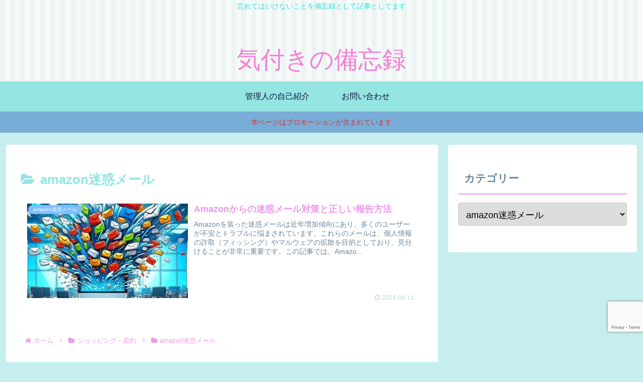

--- FILE ---
content_type: text/html; charset=utf-8
request_url: https://www.google.com/recaptcha/api2/anchor?ar=1&k=6LeE3yErAAAAAMiOriugsmQ-RCuM9Bu7UHArz0rd&co=aHR0cHM6Ly9ob25raW5pNzAubmV0OjQ0Mw..&hl=en&v=TkacYOdEJbdB_JjX802TMer9&size=invisible&anchor-ms=20000&execute-ms=15000&cb=qj4frvuvhe6d
body_size: 45697
content:
<!DOCTYPE HTML><html dir="ltr" lang="en"><head><meta http-equiv="Content-Type" content="text/html; charset=UTF-8">
<meta http-equiv="X-UA-Compatible" content="IE=edge">
<title>reCAPTCHA</title>
<style type="text/css">
/* cyrillic-ext */
@font-face {
  font-family: 'Roboto';
  font-style: normal;
  font-weight: 400;
  src: url(//fonts.gstatic.com/s/roboto/v18/KFOmCnqEu92Fr1Mu72xKKTU1Kvnz.woff2) format('woff2');
  unicode-range: U+0460-052F, U+1C80-1C8A, U+20B4, U+2DE0-2DFF, U+A640-A69F, U+FE2E-FE2F;
}
/* cyrillic */
@font-face {
  font-family: 'Roboto';
  font-style: normal;
  font-weight: 400;
  src: url(//fonts.gstatic.com/s/roboto/v18/KFOmCnqEu92Fr1Mu5mxKKTU1Kvnz.woff2) format('woff2');
  unicode-range: U+0301, U+0400-045F, U+0490-0491, U+04B0-04B1, U+2116;
}
/* greek-ext */
@font-face {
  font-family: 'Roboto';
  font-style: normal;
  font-weight: 400;
  src: url(//fonts.gstatic.com/s/roboto/v18/KFOmCnqEu92Fr1Mu7mxKKTU1Kvnz.woff2) format('woff2');
  unicode-range: U+1F00-1FFF;
}
/* greek */
@font-face {
  font-family: 'Roboto';
  font-style: normal;
  font-weight: 400;
  src: url(//fonts.gstatic.com/s/roboto/v18/KFOmCnqEu92Fr1Mu4WxKKTU1Kvnz.woff2) format('woff2');
  unicode-range: U+0370-0377, U+037A-037F, U+0384-038A, U+038C, U+038E-03A1, U+03A3-03FF;
}
/* vietnamese */
@font-face {
  font-family: 'Roboto';
  font-style: normal;
  font-weight: 400;
  src: url(//fonts.gstatic.com/s/roboto/v18/KFOmCnqEu92Fr1Mu7WxKKTU1Kvnz.woff2) format('woff2');
  unicode-range: U+0102-0103, U+0110-0111, U+0128-0129, U+0168-0169, U+01A0-01A1, U+01AF-01B0, U+0300-0301, U+0303-0304, U+0308-0309, U+0323, U+0329, U+1EA0-1EF9, U+20AB;
}
/* latin-ext */
@font-face {
  font-family: 'Roboto';
  font-style: normal;
  font-weight: 400;
  src: url(//fonts.gstatic.com/s/roboto/v18/KFOmCnqEu92Fr1Mu7GxKKTU1Kvnz.woff2) format('woff2');
  unicode-range: U+0100-02BA, U+02BD-02C5, U+02C7-02CC, U+02CE-02D7, U+02DD-02FF, U+0304, U+0308, U+0329, U+1D00-1DBF, U+1E00-1E9F, U+1EF2-1EFF, U+2020, U+20A0-20AB, U+20AD-20C0, U+2113, U+2C60-2C7F, U+A720-A7FF;
}
/* latin */
@font-face {
  font-family: 'Roboto';
  font-style: normal;
  font-weight: 400;
  src: url(//fonts.gstatic.com/s/roboto/v18/KFOmCnqEu92Fr1Mu4mxKKTU1Kg.woff2) format('woff2');
  unicode-range: U+0000-00FF, U+0131, U+0152-0153, U+02BB-02BC, U+02C6, U+02DA, U+02DC, U+0304, U+0308, U+0329, U+2000-206F, U+20AC, U+2122, U+2191, U+2193, U+2212, U+2215, U+FEFF, U+FFFD;
}
/* cyrillic-ext */
@font-face {
  font-family: 'Roboto';
  font-style: normal;
  font-weight: 500;
  src: url(//fonts.gstatic.com/s/roboto/v18/KFOlCnqEu92Fr1MmEU9fCRc4AMP6lbBP.woff2) format('woff2');
  unicode-range: U+0460-052F, U+1C80-1C8A, U+20B4, U+2DE0-2DFF, U+A640-A69F, U+FE2E-FE2F;
}
/* cyrillic */
@font-face {
  font-family: 'Roboto';
  font-style: normal;
  font-weight: 500;
  src: url(//fonts.gstatic.com/s/roboto/v18/KFOlCnqEu92Fr1MmEU9fABc4AMP6lbBP.woff2) format('woff2');
  unicode-range: U+0301, U+0400-045F, U+0490-0491, U+04B0-04B1, U+2116;
}
/* greek-ext */
@font-face {
  font-family: 'Roboto';
  font-style: normal;
  font-weight: 500;
  src: url(//fonts.gstatic.com/s/roboto/v18/KFOlCnqEu92Fr1MmEU9fCBc4AMP6lbBP.woff2) format('woff2');
  unicode-range: U+1F00-1FFF;
}
/* greek */
@font-face {
  font-family: 'Roboto';
  font-style: normal;
  font-weight: 500;
  src: url(//fonts.gstatic.com/s/roboto/v18/KFOlCnqEu92Fr1MmEU9fBxc4AMP6lbBP.woff2) format('woff2');
  unicode-range: U+0370-0377, U+037A-037F, U+0384-038A, U+038C, U+038E-03A1, U+03A3-03FF;
}
/* vietnamese */
@font-face {
  font-family: 'Roboto';
  font-style: normal;
  font-weight: 500;
  src: url(//fonts.gstatic.com/s/roboto/v18/KFOlCnqEu92Fr1MmEU9fCxc4AMP6lbBP.woff2) format('woff2');
  unicode-range: U+0102-0103, U+0110-0111, U+0128-0129, U+0168-0169, U+01A0-01A1, U+01AF-01B0, U+0300-0301, U+0303-0304, U+0308-0309, U+0323, U+0329, U+1EA0-1EF9, U+20AB;
}
/* latin-ext */
@font-face {
  font-family: 'Roboto';
  font-style: normal;
  font-weight: 500;
  src: url(//fonts.gstatic.com/s/roboto/v18/KFOlCnqEu92Fr1MmEU9fChc4AMP6lbBP.woff2) format('woff2');
  unicode-range: U+0100-02BA, U+02BD-02C5, U+02C7-02CC, U+02CE-02D7, U+02DD-02FF, U+0304, U+0308, U+0329, U+1D00-1DBF, U+1E00-1E9F, U+1EF2-1EFF, U+2020, U+20A0-20AB, U+20AD-20C0, U+2113, U+2C60-2C7F, U+A720-A7FF;
}
/* latin */
@font-face {
  font-family: 'Roboto';
  font-style: normal;
  font-weight: 500;
  src: url(//fonts.gstatic.com/s/roboto/v18/KFOlCnqEu92Fr1MmEU9fBBc4AMP6lQ.woff2) format('woff2');
  unicode-range: U+0000-00FF, U+0131, U+0152-0153, U+02BB-02BC, U+02C6, U+02DA, U+02DC, U+0304, U+0308, U+0329, U+2000-206F, U+20AC, U+2122, U+2191, U+2193, U+2212, U+2215, U+FEFF, U+FFFD;
}
/* cyrillic-ext */
@font-face {
  font-family: 'Roboto';
  font-style: normal;
  font-weight: 900;
  src: url(//fonts.gstatic.com/s/roboto/v18/KFOlCnqEu92Fr1MmYUtfCRc4AMP6lbBP.woff2) format('woff2');
  unicode-range: U+0460-052F, U+1C80-1C8A, U+20B4, U+2DE0-2DFF, U+A640-A69F, U+FE2E-FE2F;
}
/* cyrillic */
@font-face {
  font-family: 'Roboto';
  font-style: normal;
  font-weight: 900;
  src: url(//fonts.gstatic.com/s/roboto/v18/KFOlCnqEu92Fr1MmYUtfABc4AMP6lbBP.woff2) format('woff2');
  unicode-range: U+0301, U+0400-045F, U+0490-0491, U+04B0-04B1, U+2116;
}
/* greek-ext */
@font-face {
  font-family: 'Roboto';
  font-style: normal;
  font-weight: 900;
  src: url(//fonts.gstatic.com/s/roboto/v18/KFOlCnqEu92Fr1MmYUtfCBc4AMP6lbBP.woff2) format('woff2');
  unicode-range: U+1F00-1FFF;
}
/* greek */
@font-face {
  font-family: 'Roboto';
  font-style: normal;
  font-weight: 900;
  src: url(//fonts.gstatic.com/s/roboto/v18/KFOlCnqEu92Fr1MmYUtfBxc4AMP6lbBP.woff2) format('woff2');
  unicode-range: U+0370-0377, U+037A-037F, U+0384-038A, U+038C, U+038E-03A1, U+03A3-03FF;
}
/* vietnamese */
@font-face {
  font-family: 'Roboto';
  font-style: normal;
  font-weight: 900;
  src: url(//fonts.gstatic.com/s/roboto/v18/KFOlCnqEu92Fr1MmYUtfCxc4AMP6lbBP.woff2) format('woff2');
  unicode-range: U+0102-0103, U+0110-0111, U+0128-0129, U+0168-0169, U+01A0-01A1, U+01AF-01B0, U+0300-0301, U+0303-0304, U+0308-0309, U+0323, U+0329, U+1EA0-1EF9, U+20AB;
}
/* latin-ext */
@font-face {
  font-family: 'Roboto';
  font-style: normal;
  font-weight: 900;
  src: url(//fonts.gstatic.com/s/roboto/v18/KFOlCnqEu92Fr1MmYUtfChc4AMP6lbBP.woff2) format('woff2');
  unicode-range: U+0100-02BA, U+02BD-02C5, U+02C7-02CC, U+02CE-02D7, U+02DD-02FF, U+0304, U+0308, U+0329, U+1D00-1DBF, U+1E00-1E9F, U+1EF2-1EFF, U+2020, U+20A0-20AB, U+20AD-20C0, U+2113, U+2C60-2C7F, U+A720-A7FF;
}
/* latin */
@font-face {
  font-family: 'Roboto';
  font-style: normal;
  font-weight: 900;
  src: url(//fonts.gstatic.com/s/roboto/v18/KFOlCnqEu92Fr1MmYUtfBBc4AMP6lQ.woff2) format('woff2');
  unicode-range: U+0000-00FF, U+0131, U+0152-0153, U+02BB-02BC, U+02C6, U+02DA, U+02DC, U+0304, U+0308, U+0329, U+2000-206F, U+20AC, U+2122, U+2191, U+2193, U+2212, U+2215, U+FEFF, U+FFFD;
}

</style>
<link rel="stylesheet" type="text/css" href="https://www.gstatic.com/recaptcha/releases/TkacYOdEJbdB_JjX802TMer9/styles__ltr.css">
<script nonce="i87GMxDuM1dAIQD8_-jqGA" type="text/javascript">window['__recaptcha_api'] = 'https://www.google.com/recaptcha/api2/';</script>
<script type="text/javascript" src="https://www.gstatic.com/recaptcha/releases/TkacYOdEJbdB_JjX802TMer9/recaptcha__en.js" nonce="i87GMxDuM1dAIQD8_-jqGA">
      
    </script></head>
<body><div id="rc-anchor-alert" class="rc-anchor-alert"></div>
<input type="hidden" id="recaptcha-token" value="[base64]">
<script type="text/javascript" nonce="i87GMxDuM1dAIQD8_-jqGA">
      recaptcha.anchor.Main.init("[\x22ainput\x22,[\x22bgdata\x22,\x22\x22,\[base64]/[base64]/[base64]/[base64]/ODU6NzksKFIuUF89RixSKSksUi51KSksUi5TKS5wdXNoKFtQZyx0LFg/[base64]/[base64]/[base64]/[base64]/bmV3IE5bd10oUFswXSk6Vz09Mj9uZXcgTlt3XShQWzBdLFBbMV0pOlc9PTM/bmV3IE5bd10oUFswXSxQWzFdLFBbMl0pOlc9PTQ/[base64]/[base64]/[base64]/[base64]/[base64]/[base64]\\u003d\\u003d\x22,\[base64]\x22,\[base64]/CkMOrSMOWZDTCm8K2wrYPw6RYw6dbw69lw5QkwqR+w4QtFnZHw6kFP3UaYBvCsWoFw6HDicK3w63CpsKARMO4GMOuw6NxwoZ9e1DCiSYbOHQfwobDmRsDw6zDm8Kzw7w+ZxtFwp7ClcK9Un/[base64]/[base64]/[base64]/CpMOkTFDCikbCq8KXdyMcwolTwpdyDcK+RRcLwovCusOIw5IQMwgSQ8K0S8KveMKZagAKwqVtw5NiRMKXUsOmJ8OnUcO+w5pew7TCl8KXwqbCg2c4EcO/[base64]/[base64]/DgH3CpUrDvcKKbnQWwplYY3nClg/ChjbCn8KaNndFwr3DqmXCo8O5w5LDv8KvAQ4jV8OrwrnCryzDi8KLB1p0w5UqwrjDsVzDmy1nJ8OHw6nChMOwFn3Ds8KkUx/DpcOFZTbChsOsY2/Cs04YEMKPaMOrwpHCqMKCwrLCiXvDssKvwrh5QsOVwodQwrnCvEbCnQTDq8KqMS3ClQXCjMOeDkLDgsOvw5/CnGl8AsOneCLDqMKCa8OCUsKKw70mwp1uwpvCmcKXwpTCqcK/wqAawrjCvMObwpbDo0bDlFdMAgxxRR9ww7F3ecOOwrB6wovDqXQjHF7CtXwyw6QHwp1vw4LDixbCrFUgw4DCmkkFw5HDswrDn09HwoFlw4gpw4YoTFnCksKAfMOswrjCtsOewrNKwqdmeBMkeSZvfH/CihwCUcOtw6nCmSN4HCLDmBI9YMKJw7bDgcO/[base64]/DhcO7UMOGa8Kof8Kow7TCmXNNw6PCp8Kww65xwqfCj3zDgsKORMOTw6BOwpbCmxzClV1dSBHCksOXw65ASGHChWTDi8KCW0nDrCI2FBjDiwrDp8Oiw7c/[base64]/UcK2XE7DilErw5krwpTCs8OvbkRew7fDi8KzPjLCgsKiw4DCg0bDgcKlwp4gN8K5w5dtYSLDqMK1w4LDj3vCtzfDkcOvAF/[base64]/DhMOjwpJLD3vCjmXClA3Cm8O8LcKJOcKOw6TCrcOWwr8jKkRpw67CjsOEK8KlAxY7w7cgw6/DijoNw6XCmMOOwqPCucOpwrEgJnZSN8OLcsKZw5DCqMKrChHDgcKLw4Y8dMKFw4tIw7U1w6DCpsOWMsKGBmJoRsK3ZhrCnMKyATxwwogMw7tPVsOsacKxSSxTw5Emw6rCs8KkRiLCh8KTwoTDhSwDD8O+PWUzOcKLEjbCisODPMKiesKwJXbCjS/DqsKQSlV6a1BswrAaQjF1w5TCpRbCkRPDoiXCtjlmMcOSPWt4w6Atwo/CvsKVwpfChsOsazx7wq3Dp3N5wowQYDwFXXzCnUfCkm3Cv8OSw7Fmw5bDn8Otw7NBGhEvVcOmwq/CjSbDr1bCgMOwIsOCwqHCo2bCocOgY8OUw7JPFjQcUcO9w7NcNRnDm8OILMK4wp/[base64]/DcKew5Z/[base64]/eSbCvcOSdcKgw63DvG1jHnnCjcOXQ3rDvn56w6vCoMKudW/ChMOPwp4Hw7UcPMKgAsKRVU3Cl2zCsjMhw5t+QirCpMKfw4LDgsOlw4DCqMOIw5klwodOwrvCk8KWwrHCgcOZwp8Jw4fCuTrCm05Yw7fDrcOpw5zDucOrw5HDpsKNVE/CmsKuam9UEcO3H8KmIFPCgcOVw7dFw4rCisOvworDsjl0VMKlMcKUwp7CgcKlOzjClD1kwrLDocO4w7XCnMKHw5IEwoA2wqrDnsKRw6LClMKmWcKgTBjCjMKRLcK9en3DtcKGA2bCisONbWrCvsKLPcOVVMOIw4kcw68VwrptwofDih/CocOgcMKcw7LDlgnDr0AQKBPCu3UIeW/DhgvCi1TDkDLDnsKRw4crw5zCsMO2wq0Aw4J4cFohwoYANMOrVsODZMKbwpMBwrYLw5jDjAHDssKPQMKmwqzCqMOdw6FsW2/[base64]/DrBAjYMOqwqLCt8ObBMOkwq4vLcKJDcKzN1hcw4oODcOzw4bDk1fCqsOXSjUMaRwmw7DCgBhMwq3DrEFdU8Kgwp4gSMOLw6fDi1jDisKbwoXDiFdrBjXDqcKwG1jDj2RzOSbDpMOawrTDhsONwofCuyjCgMK0DRjCmsK/w4kXw43Dlj12w6MqAMK/OsKXwrHDucK+UkBlw7nDvyQcVhJzeMOYw64cbMKfwofDl1PDjTcjdMOANDLCk8OQwqTDiMKfwqnDoUVwXSwpRSlTC8Kiw6tjb1bDqsKyO8OffzTChT/ChRrCtMKjw5LDuwvCqMKRwrHCsMK9MsOrFcKwBWrCp3gOTMK5w5bDuMKNwr3DhMKbw5NYwo9ew5jDg8OhfsK4wpHDgkDChcKIZXHDmsO7wrIFBQ7CuMKiEcO0HsKpw77CosKgRRLCoE/CncKaw5Ylw4lIw5R+W3QrPjt1wpvClgfDrwVhVwVAw5AIcA85BsOON2Vyw68qD38rwqksbsK+cMKFIWXDiGfDt8K0w63DsV/CrMOsOgwnHWPCssKYw7PDosKgfsOJPMKNw5PCqkTDhsKJMUzCq8KcOcKuwobDkMORHwrDgXfCoEnDosKDAsO/aMOiBsOZwqsbSMOwwrnCusKsfinCi3MnwrHCrAx8wrJUwo7Dq8Kkw6x2JMOowo/ChlTDuFDDvMOIBlV7X8OVw5zDu8KUOVtPw4HCr8KVw4ZWG8OCwrTDn05qwq/ChDcZw6rDnCglwp5xM8KVwq8+w4dNDsO6U0bCuidhW8KewpjCrcOCw7PDkMOFw4N4CB/[base64]/DvEjDgBpMYgrDosOmwqoaSw9awpfCpl1Rwo/Co8KeNMOUwooJwohqwpJ7wo1dwp/DuBTCuhfDkEjDgB/CuRZrEcKYEsKrWlzDq2fDuh04CcKKwoDCtMKbw5EXQMOMA8OAwpvCt8OuKVLDkcOcwropwqBJw57CqMOjUEDCjMK6K8O7w4LCvMKxwqMEw7gSGzTDksK4cUzCmjnCrk45Qndoc8Oiw4DChmlxEnvDoMO/D8O6esOtGT90YUQ9KCHCtXXDr8KWw7bCnMKNwptAw7XDhTXChxvCoz3CgsONw4vCvMOkwqI8wrUjPCV9RXh3w6bDq2/DvADCjQnDusKvBztEcnFvw4Evwp1UTsKgw7VlJFTChcK9w4fCgMK3Q8O1Y8KMw4TCv8KawrHClCjCo8O6w7jDr8KdAkUdwpbCkMOTwq/CgipowqjDlsKbw4bDkiQxw6YADMKLURrCjMKIw4UsacOOD3bDoHlQNGJUO8K6w6BGcC/DgTXDgBViLntcZwzCmcOWwrrCt1TCsgc3NhokwokxNCwzwrDDgsORwqZDw4VGw7/DkcK2woV2w4U6woLDoA7DsBTCtsKZwo/DimPClELDsMKKwpkKwol7wo95aMOKwozDiyw2VcOow6QbdcO9FsOqdsKPXiRdF8KzKsOtZw4kZVFnw7Fpw4nDpnc4L8KLGEQFwpJBIlTCiTLDhMOVwo4kwp/CiMKMworCoCHDnGZmwr4TQMKuw4lTw6TCh8OJPcORwqbCmCQqwqwkLMK3wrI5WFhOw47Cu8K6X8OIwp4AaBrCtcOcZMKOw5DDuMOFw7ZOKMOKwrHCnMK4asO+fh3DoMOXwovChzjClzbCtMK6wq/[base64]/f8OxwokUwoFDw5lHSFPCrWtXDkNwcUvCnQHDoMO6wr86wonCtsOSGcKTw6oqw4/DnQTDpCvDtQJYaktgA8OeN2d8wqvCqUlrPMOpw5t9W2PDuFVSw644wrpraQbDijogw7LDmcKFwrpVIMKQw50kbz3DgwhFO1J+wq3CosKeaFApwpbDlMOowp/Cq8OUIMKnw4XDr8Ohw718wrHCm8ORw6EawozCtMOzw5/[base64]/Dp1/DnMOrcBp5wp1tw5YXwrcuDMKrwr4dGMK1w63CosKNWsOgWRhCw4jCvsKeOlhQB2vCrMK1w7XDnRbDoQfDrsKHJhTCjMOVw6bCkR9HUsOIwrQAUnMdXcO6wqXDkzTDhy0LwoZ3eMKHCBpvwqDDoMO/GWQiYQTDr8KYOTzClCDCrMODccO8dUI4wqZ2AcKHwrfClTp5K8OCYsK/FRDCt8OlwohZw5XDhCjDpMOUw7VEVgJEw6jDksKEw7pNw7tIZcOfFGsywojDp8KMYXHDlhXCqAhCQ8OXw55nEsOme1F2w4/DoQdoUsKzCsOtwpHDosOiIMKYwpfDgmjCgsOIA24bUBw1SF7DhxbDgcK/NMKdL8OMSH3DkWIvbBIjH8Oaw7EUwqzDoBcHWFR8DMOawopeZ0VKTQpAwoxNw4wPEX5XH8Kmw5pLwqQKR2dIPEl4Bh/Cq8KRE0kKwpfCjMKRMMKoJHHDrSTCqz8yR1vDpsKoGMK9X8Odwq/DsXzDkDBSw7/DrSbChcKSwoUCe8Ogw7VSwos/wpHDrsOFw5nCkMKYB8OJbikHOcOSOnYNOsKbw6LDim/DiMOvw6PDjcOyJifDqxg6BcK8OnjCucONBsOneHrCgsOEU8OyLcKkwpPCvzUPw7xowqvDtsO7wrpLSjzDhcOJwqsgOgZWw6Y2GMK1eFfDqsKjSAFnw63Cpg8ZHsOYJ1rDm8KPwpbCpyfChhfCpsOxw5DCiHIlc8KuNDnCmDPDtsKKw5Vlwo/Dg8OWwqoPM1HDgTowwqYcGMOXdnVvQMK0wqJcSMOxwr/DpcOFP1jCpcO/w4/[base64]/CmsKTwrgEBMKQwqPDtMK/YlvDv8KReChTw55rfWTCg8OaVsOPwpLDiMO5w73CrAx1w47CtcKVw7UlwqLCvynCpcONwpXCjsKVwqIpHjfClD52UMKkeMOtRsKIYcKpWMKuw7kdFgvCosOxQsOiRHZvM8K+wrsOw7/[base64]/[base64]/woJyX3DCq3PCg8KsSytwEyxjMF/[base64]/ClXQjw6Q9ayHCtMK0XsKHw5vDqcKOwp/DnBIqAMKpbwfDg8KDw6vCuS3CjC7CssOcVMKae8Ktw74GwpLCmEI9EFwjwrpWw41AfUt2XQNgw58aw7tUw67Dml8TNVvCr8KSw4h8w74kw6TCqsKQwrzDqcKcUsOXbTJvw5xwwoAwwrsmw6cdw4HDsSfCpkrCkcOzw4JfGnRuwp/DuMK2XcOle1tkwqgQP14DZ8OAPDw3G8KJE8O+wpbDv8KxcFrCmMKrbwVta1hpwq/ChDrDiQfDu2Z1eMOxSynCixxgQsK9ScOLH8O2w6nDkcK+L0Ytw4/CosOuwoYgcBFZXEzChxZ5w7DCnsKvTHLDjFV+EAjDlX3DhsOHERt4K3jCjFluw5APwp/CiMOpw43DpWfDp8K3HsO/w6HClQA5wq7Cq3rDl1k4SHLDmyNHwpY1L8Ofw5gow5dcwrYCw5ojw7hTEcK7w4ATw5rDvxsAESzCpcKHRcOif8Oew4AfG8OIbzXChEQ2wrfCmC7DskI+wpgww6UDHRg2UCbDqRzDv8O7FsOoZh/Dg8K4w4V+ADgIw5zCu8KTUy3DjAROw4XDlsKZwo7CpMKab8K2UElRfA5FwrICwq9gw4hswofCoXjCo3LDuQt1w6TDjEt5w6F2Y0tgw77CiSjDqcKqCHRxcEjDqU/CuMKzEwvCjsKlw7pTLAMKw6wRU8KIL8KuwpFew6cVRMOMQcOUwpd2wp/[base64]/DtTFrP8OmREHDjwfCngDCtMKHScKkwrlGcS9Zw6cdYw4wQMOTfVUHwqrCuzBPwrpCScKpDXUmVcODw6TDl8KewpLDm8KPa8OYwokOXMKaw4jDo8OIwpTDhncqVwXDtkUKwrfCqE7Ctx0Swp4WEMOvw6HDq8OYw5XCocKKEDjDri04w4LDncO8LsONw50Uw7HDj2/DqA3DukPCq3FLCcOSYlXDvQAywonDiEZhwrtqw6ptEwHCg8OeNMKxa8K3bsKOasKybMO/[base64]/w7smWsKiw6DDksO7InzDjsOpwqfDg8OHH1PCrMKuw7vCnlXDgknDiMORfkcCaMKWw69Gw7jDoHfChsOGAcKCUgXDpFrCmsKrecOgG08Sw4gwLcODwr4fI8ODKgQXwpvCv8OHwppdwog0NkXDjgt/[base64]/CrMOyFMKvSzRldkDClMKIAcO2B8KzDHHCiMK3JsKsRCjDvxfDp8O8O8K1wol3w4nCu8KIw7XDsj4/E1fDg0cZwrLCvsKgQMK1wqjDnA3CncKiwpTDkcKrAWjClMOuAHggw7EVLmfDucOjw7/Dq8OJHVt+w6wJw7zDr39gw6EedR3Ciwx5w47DuFHDgDHDhsK3XBXCq8OfwoDDvsKlw7NsZwYMw7MnMcO2YcOwVlnCnMKTw7TCrsKgEMOFwqYPL8Ovwq/ChcK6w55ACsOTX8K3Fz3CiMONwrMCw5Few4HDr0DCjsOew4PCkRTDs8KPwpzDosKDFsKvQXJuw4LChFQIQcKRwrfDq8Oaw63ClMKrfMKDw7/DmsKWJ8OkwobDr8KWwpPDiHEQWWwqw4fDoiTCnGYOw5UELmlawpUadMO/w6M3wpLDmMKzDcKeN0BGXU3CrcOzBSFbCcKywqooeMOgwpjDnSkzVcKFZMObw6TDmEXDpMKvw4w5WsO4w5/DoCx0woLCqcOzw6c6GC13dMOELlTCkk4pwoUAw7HCmALCry/DgsK4w6EhwrLCoWrCpsOXw7XDgCXCgcK3QcOww5IbcC/CtsOvT2N1woMjwpLCoMOuw7LCpsOUS8KUwoFZYxPDnsK6fcO5f8OcWsOewo3CuXrCoMK1w6jCqVdLOm8Cw79oaznClcKnIXJwX1Fnw6Qdw5rCkMO9aB3CmMOuNEbDq8OBw6XCqXDChsKVYMKjXsKuwoViwqoywozDmXjCmWXCmMOVw6BLUzJsE8Kbw5/DvHbDv8OxGS/DhiYrwojCk8KawoAOwrnDscO+wr7DgwrDpVUWSEfCoTwtS8KnfsOcw5s0U8KWbsOPAEEDw53CpsO6fDvCiMKOw7oDCHTDpcOMw49gwq0DJMOJH8K4CRbDmUtobsKHwq/DhE5MTMOoQcOcw74qH8OdwqIORVVLwp5tPGrCksKHw4NFT1XDulcKeTbDu2xfPMOfwqzCpCoRw4vDmcKpw7Q4C8OKw4zDt8OpCcOYwqnDmzfDvx8+VsK8w6k4woJzP8Kzwow7QMONwqPCq3ZVKzHDoCYJZ2p1wqDCjyHCn8K/w6LCo3VJA8K7PhvDlX3CiVXDsQnCvQ/CksK6wqvDlhQhw5EwPMOdwqfCpnXChsOfLMOvw4bDvDgfMULDgcO5wr7DmmwGAQ3DksKhRMOjw6hKwqrDtMKea1XCjz3DiB3Co8KCwoHDul1LS8OJPMKyN8KVwpRcwrnChQrDqMOAw5Q5WsK0Y8KHdcK2XcKyw4Rxw4ZpwrNbVsO/wr/DqcOfw5QBwrrDhcKmw74VwpVBwo4Jw5HCnUR1w6MdwqDDjMKpwofDvh7CkF7CrSDDngLCosOOwqjCi8KTwrJafgw+EBF2CFrDmB/Dr8O0wrDDvcKicsOww6hWHGbCmG0wFADDq20VbcO8DMK/[base64]/CvsONw6VwfhlrwpbDqsOLHsOQesKcwqPDhcOGaBFSdTfCv3fDlcK0ZsKcHcKfFkXChMKdZsONUsK/[base64]/BMK0woTCo03DhTJAwp/CqMKlDcOVw7k5GMK5Rg1VwptJwrVlesKBD8OvTsOWWTNewofCksKwNHQuP1gLAj1+SXLCl2VGIsKAWcOPwp3DoMK6cRBrWsOOGTkQSMKUw6XCtgZKwpR3cSfCvUVabnHDmcO2w4PDpsKDLSHCnlJ2ZBnCmFbDrcKeIHbCqE5/[base64]/DvsKWw5vDtMKxwpnDscODIsKUwqDCpFzDgGTDtBsLw4hzwojDv0E2wpLDi8KNw7LDjBZDBmggAcOqe8K5S8OTFsKbVRMSwoFuw5Mewo1iKQrDmhw/HcKAK8KGwowXwqfDrMKLR0zCuXw9w5wDw4fCh1VNw55cwrQaKW/[base64]/CnQdxIMK3w7LClGwnEcKccVHDnsKCw6rDhMK5KcO0X8OqwrHCrDDDuQ1jHgLDisK/OMKuwqjClkPDiMKiw4Ucw6nCrhPCoU7CvcKvL8Oaw5MUTMOPw5HDlcO6w4JAwq7CukPCnDtFExcyEyU9YMOEeGDClj/DqcOSw7nCm8OOw70Jw4zCtFFIwqByw6XDmsKGbkgiXsKpJ8O7HcOKw6fDpMOLw6XClV/DsQ1nRsKsDsK5CsKdE8Ozw6LDnFwKwqrCo2d9wqkUw5wdwpvDvcKGwr7Dp3vCsUzDhMOvLS7DkAfDhMOlFVJAw7B6w5nDtcO+w4R4OGTCssOKEBBhTH5gcsOfwpsLwqxiNxhiw4Vkwp3ChsONw5PDqsOMwpF/[base64]/Dr8OnMkAsw6HCoCDDvcKZOMOWHcOUw4LCsMKHM8K6wqPChsO/[base64]/Ch8ONdxl5WcOPW8OgwrrDtMO9YwnDgMOFw7g+w7BzTQjDtMOTeBHCszYTw4LCr8KGSMKKwrDCtUAYw7vDr8KWG8OGL8KYwoUoM1fCoDAyLWxbwofCmwY2DMK6w5bCrhbDj8OXwqwbDSnDq2DCosOTw44tLkZow5QnTzTDuwnCisOPDi4ww5PCvR4dVQUmS2kUfj/[base64]/DmcK1Jk8owq3Cp3jDgW8ww4cyB8KswqsawrwRAsK/woXCgC3CuQQtwrTCr8OVDSfClcOvw4txBcKqGyTDpELDtsKgw4DDli/CocKxUAzDoAPDhhZ1U8KIw6EDw786w6sswp59wrF/[base64]/w7/DlkJ6w5HCpMOzZid0WRfCkwXCuDosRAxyw594wp0EEcOzw4DClsKdXVQCw5pneAvCs8OUwppvwqo8wp7DmmnChsK3Qi3Ch2gvTsOMP13DniEsOcOuw7dObXhMR8OZw5hgGMOaE8K+FldMLHfCscOzYMOOdF/Cg8OXGBDCvSLCpzomw43DhnkhZ8OLwqTDk1QvAA8yw5fCqcOafAp2FcKJC8Kkw67DvmrDssOPNsOUw5V3w7jCtsK6w4XDj0PDi3zDuMOMw4nCnXvDpk/CpMO1wp9jw4BZw7BEcyB0w6zDucKsw7gMwpzDr8OUQsObwp9iAMO6w4pUOVzCpSZMw4Z+w4kFw7oQwpvCgsOVfFrCtl3Cok7Csh/DlsOYwpTCq8O4GcOdVcKZTmhPw743w6DCqWvDucOtKsOiwrpJw7PDoV9pCQfClzPDqXsxwrfDoxhnGCTCpcODYwpvwp9nDcOYR33CsCUpL8OBw48Mw7vDhcK+NTPDh8Oyw49EKsOQD2PDswxBwrwEw7h3M0c+w6/[base64]/N1vCmT7Dp8OXw6EdwosiwrTDl1HDjWA4wqTCksKdwqJSEsKgeMOHOHnCgsK1PmQXwppuAAs5UGzCs8K4wrcFOlxWP8KpwrTCqH3Dt8KBw79Vw5BcwqbDrMKhGWEbZsO3ADbCojXCmMO6wrlWKF3ClMKcRU3DtsKzw5g9w4BfwqILIl3DvsKUNMK5HcKWb3F/wp7CtlZfBUnCml9kB8KINThMw5PChMKRF0bDjcK+BcOYw4HDssOeasOmw600w5bDhsK5acOdwojCq8KSW8KnBF/CiyfCghQ4d8Kdw5TDi8OBw4BXw7cfKcKsw7ZmBzTDmzN5NMOTX8KmVghMw7doRsOnV8KwwojCj8K6wop1dB/CisOrwprCrjzDjBXDucOEOMK5wpLDikjDrU3Dv3XCvlJjwrIbZMOww7jCsMOWw5Ymw5PDhMKlMlF6w54uasO5TE5hwqsewrjDgGpWfn/CqmzClcKJw6dOecOCwpMGw7Iew6TDtcKAaF9bwq7Ckk4aa8KMG8KdM8OvwrHCnVoYSsKiwr3ClsOOBRV0w7HDtsOSw4V/[base64]/DpMKcwoLCmHV6wqbDlwLDogTCiRgZe2xAwovCqmjDn8OZY8OIw4kmCsKbIsKMwo7Cp0VtZEEdIsK7w50rwrlLwrB0w5jDgj/DpsO1w64pw7PCuGgrw5AGUsOUPVvCgMKuw4fDiR7DmcK9wqDDoyZ8wpxNw4oMw75fwr4DCMO0XFjDhmrCj8OmBmXCmcKdwqTCkMO2Mil4w77Dlz5iHDbCk0fDhlRhwq1pwo/DlsOdCS9wwp0KesKDJxTDoylgdsKmw7LDtCjCr8KfwpgEXlfDtl1qRG7CsUYlw5vCl3Irw5/ChcK2S1nCm8O0w73DmjFmEj04w51cDU7Ct1UZwpDDv8K8wo7DqTTCpMOYbHHCng7CmlVNFwcww7kLYcOgIsKww6LDtynDgUPDvV9EdFgEwpUoG8KOwoVNw64rYXVNEcOcIwXCpcOHcwAdw4/DmzjCpXPDj2/Cr25DVkEQw7pTw6/DnX/CvmTDgsOrwqBPwrfComgROx5lwoDCpWIoDGJEHn3CtMOsw4xVwphiw4AcEMKIIMKnw64Bwo4TRyHCqMOvw5JlwqPCuA0zw4A6McKvwp3DrsK1WsOmPV/DjsOTwo3DuiRkYzIywp4GIcKcBcOERBHCiMKTw6fDvcOVPcOUd3cnAlhmwovCgyIHw6TDuF/[base64]/IMKdwofCj8OgR0kswqnDgsKgHV3CvHZZcybCmwwKQ8OoRAPDliIsbn3Co8OfeGPCrmMxwpVwXsOBJMKFw5/DlcKLwoBTwpnChTzCo8KTwrvCuV4Nw5nCvcKgwrlAwq8/P8Orw48NK8OBU3s9wqXDhMKQw6xkwqdTwrDCqMOHacOnHMOKMMKHBMOAw6o2cFPDgDfDj8K/wrd6YMK9dMOJJDPCuMKvwp4rwoLCnhvDpiPCn8Kaw5ROw6EITMKhwp3DkcObCsK0bcOuwo/CjW4Cw6ByXQIUwrIewqg1wphvYyEawr3CvisVdsKRwpxIw5nDjAnCn0twaVPDkl3DkMO3wod3wq/Ckj7CrMOkwqPCk8KOXQpIw7PCosO3YcOvw7/DtSnDgW3CpMKbw7nDmMKzED/Di3zCog7Dj8KEHMKCXhtGJn49wpjCsykcw4vDmsOpScOHw6/Do09Zw4ZZRcK3wrFdIzJVGDfCpGbCgBltWcOTw5V7VMOvwpoFcB3CuUYhw5/DosKyBsKGeMKrKcOwwoDCn8O+w75Gwo0TZcOxdxHDjgkxwqDDuz3DqCUww64/EsOLw4BqwqjDvcOEwpwAYzIuw6LCrMOAai/[base64]/BMKHbEY8w5BOAFUGwpnDnWfDm0fChMKNwrVtDXnDhMObIcOuwrstMXjDmsOtJcKzw7DDocOGesKqRTYMUsKZMi4/w6zCg8OJTsO6w70+DcKcJmcZYU9QwoJgbcK5w7rCiTbCjQHDvxYmw6DCu8Onw4LCj8OYYcKIaBEjwrA6w6IfXcKIw5J5BDpuwrdzPk1ZFsOkw4/CrcOBfcOIwpfDjlTDhT7CkAfCkANifcKow70Twrc/w7RVwq5twqrDoh7Dn29MMx98fTjDnMKTH8OMYwLCn8KGw55XCQcWGcO7wpE9D0cwwqULOMKowpwpPQ7CuXDChcKfw4QTasKEK8KRwpfCpMKEwpM2FsKHXsOCb8KDw4odXcOIAF0hF8KtHxPDicK4w4pdEsK6YQ3DtcK0wqzDrsKmwqpgUG52LC0Ewo/CkVYVw5YjRVHDvAXDhMKrFMO8w4zDtBhrf0bCnF/DsV7DicOrFMKww5zDhDLCrjPDnMKLdUIUS8OZPMKHbyYJBzMMwpjCnlYTw4/ClsKRwpsuw5TCncKSw7ozH0kkBcOLw67DoTJnGsO3SjI/KhkVw5VIAMK2wrXCsDBaOgFHFcO5wq8gwocEw4nCvMO5w78MaMOGc8O6NRDDrsKOw75LeMKjCgBjeMO/NzbCrQ5Mw78IF8OQH8Oawr5yYSsxVMKWQiDDlQNcdyDCjB/CkTJqGMOrw4bCoMOJbSNvwqsYwrtRw49oQx43wrIxwovCtgfDjsK2NRATCsKIGDI3wqgDVXtlIAARdy8LD8O9a8Ozc8KQJgbCpwbDjCVdwowgDDJ6wrHDtMOWwo7Du8KLIG3DuyNdw6FhwpITdsKMbgLDtA8QMcKrKMKgwq/DpcKZVWxqI8OcKWZ5w7PCtnUcOWBRQk9OQXAwcMKkKsKJwrUqEsOOEMOhHcKsB8O+GsONIMKDDcOdw7dWwrYXUMORw7V/TSs0R0R2H8KGYxdnKVtlwqDCjcOkwotIw7Fiw5Iew418DiVUXVnDhMKgw4A+TGTDscOhdcKlw6TCjcO2ZMOjWhfDlhrCvDknw7LCvcO/U3TCk8OeYcOBwrAWw6HCqQNSwpAJMWsIw73DrDnCiMKaCcKHw4fCgMOJwr/CtUDDnMOaXMOYwoIbwpPDksKlw7LCksKPR8KCXTpRdcKrcSDDhRfDvMO7HsOewqbDnMOtOx4WwqTDtMOIwrYiw5bCpwXDu8OYw5LCtMOkw7TCp8OWw6I/[base64]/w6bDsmdLwowsUsKdXcOAR0/DtEdxE8OXwp/ChDXCvsKVUsOZOmoZAVQMw4FjMSzDjG0fw4jDqUHDgEwSEXDDmQbCmcKaw4A/w4fDgsKAB8OwXgpeV8ODwoQKCxrDncK/J8ORwq3CsF8WKcOCw49vQcKpw5ELbDpXwqhXw5LDg1cBeMKzw7rDvsOXA8KCw5c5wr9EwqFOw75fDwEOwpPCpsOfcirCnzhUVMO/OsOvLMKqw5YCCxDDrcOmw4HDtMKCw5bCojTCmDfDhkXDkGHCoT7CqcOewo7Do0rDhnphQcKbwqjClzTChmvDmRsew4AOwrXDjcK0w5TDlRNxTsOsw4vCgsO6W8O5w5rDuMKSw6/DhBIXw4IWwohlw6pMwojDtjJow4tmBEHDg8OyFinDpUvDvcORGsOXw4VEw6QDOMO2wrHDq8OLEmjDrDkvQQDDjRx5wo89w4LDvl4hGnjCrkggGMKkQ2RKw6BrCBZew6PDicKKKkRgwr9+wp9Cw7gCN8OqScO3wofChMODwprCjMOlwrtjw5rCoyVgwpfDrS/Ck8KHP1HCpGjDtcOtBsOaOWs7w6IOwo5/eG/CkSphwpw0w41kH3kmY8O7R8OmEsKbVcOfw49yw4rCscOHFWDCpyZEwrUQCcKlw4jDgV1kU07DvxfDpl1uw6jCjTMtdMOcITnChGnDtDJMfRnCt8OOwpx/LsOoF8OgwpIkwqQVwqggE1hwwrjDisOlwqnCm0tawrTDqmkuLQBgC8OMwpHCtEfCoC0Uwp7CrgAVaQY5G8OFJ3PChMKGw4TDtcK9S2fDpCBkHsK2woEFUynCvcO3wo0KA1ceP8Osw47DnXXDrcOKwoRXYj3CnhlLw60GwqlLNcOpNhfDk1/Dt8OCwqUIw4VJNTnDm8KLX0PDkcO6wqPCucKAey1IHcOQwq3DhnkueUkkwpcfAXTCm0zCjDoDSMOkw6YIw4TCpm/CtwDCuDrDp1nCkzTCtsKmdcKTaQ4vw5UjN2x/w5F0w7FVP8KMMQwdflo5WggJwr7Cm2nDthnCk8O2w6U4wrkEw7nDg8Khw61vTcKKwqPDvsOLRA7CnG/[base64]/[base64]/[base64]/[base64]/Dv0QgOcKGw49dLB7DrS9Uw5VXw7vCjcOowqAjTX7CgkHCoj5Xw7rDgip7wqzDhUhawoDCmF1rw6rCqiMjwo4Cw4Qiwo1Iw45Qw5YZcsKiwpDDnhbCncKhDsOXZcK+wrvDkhFRCnIPd8KNw6LCuMO6OsKbwpFowpY0OyJrw5/Clmgfw77DjT5pw53CoGxuw7Ulw7LDtSsiwrYGw6nCjcK+U3PCkiRtfcOfb8K3wpnCvcOmbhkOFMOMw7vCjg/DoMK4w7DDjsOcV8KzHzM1SwgDw5vCqFd8w57CmcKiwohnwr09wq7CrwXCo8OSQMK3woctbXssG8OuwrMlw63ChsOawrxTIsK2HcO/[base64]/UH87w4fCnkzCu8O5GUXCg0Y9w6FrwrHCtMKhwqnCpcKfXyfCqk3Ch8K1w6/Cu8OvYcKAw5ZNwqXDv8K5LGl4fgIeVMKBw6/ClzbDomTComYCwpMuwrnCgMO9CMKbDQjDsk0NZsOkwoTCiHR1SkQgwovCkjVUw5lNbGzDvwPCmyUEJMOawpHDgMKtw6wGAlvCocKRwo7CicO6C8OSbMK8dsK1w4zDgnDDvDvCv8OZK8OdbynCvnJucMOWwqgkAcO/wrQRJMK/w5VIwpx8OsOLwoPDtMKoRj8dw5rDicKqJzXDhXHDu8OUSxHCny4MAXRww6vCsQfDmibDlSkUfV3DiW3Dh0pvTgoBw5LCsMOiekjDqVB3JU9OfcOCw7DDphB/w40vw64hw4AHwr/Cg8KKcAPDucKbwrMawpHDskEkw7dVXnAoSnDCiEHCkH1nw4gHWcORAicmw4/Cr8OIwqrDjAxcHcKGw6gQVHMDw7vCmMKawoXCmcOLw7jCtcOXw6fDl8KjCmN1wr/CujVbBlbCv8OoD8K+w4LDi8OFwrhOw5bCo8Ovw6DCicKrKFzCrxErw4/DuHDCgnnDuMODwqI2acKnCcK4KgbDhyxOw6nDiMOqwoBawrjCjsKYw4/CqUkDK8OPw6PClsK4w4x6BsONdUjCpcOhADPDk8KzUcK2b1lmQmZQw4slXmVefMOaYMKwwqfDsMKKw5wpVcK+Z8KFPj58O8KKw5LDl1vDvF/Cs0TCqXVpOsKneMOew5Zaw5M4wrs1Pj7DhsKrdgjDo8KXdMK5w6Bqw6ZnWMK/w57CscOIwp/DlBXDhMKpw7zCscK4XkrCmlALTcOjwpbDqsKxwrJTKwE/BRjDqXpmwqvCkht9w6rCusO2w7TCo8OHwqrDnXnDm8OQw4XDiWjCnk/ClsKeJjZ1wr9LQ0TCgcO4w4TClnLDmUfDkMO4IjVIwqILwoMoQycvXHo7QyRdDcOwFsOzDMKEwrPCuTbCl8OVw7FBXyBzJVXCpnIjw7rCrsOkw7zCiHh9wo3CqRNAw5XDgi4sw6IaRMKZwqVVHMOtw7A4YxsNwoHDlHNvC0cNY8KNw4AcU04CP8KAaRTDjMKwF3/CssKfWMOvPUHDmcKuw5RjPcK3w6ltwojDjE57w7zCl0bDiGfCt8KAw4TCgApLUcO5w6ELah3CrMK+D08Cw4MNA8OSTzhHV8OCwpwveMO0w4/Dpn/Cl8K7w4YAwrh7BcO8w5Q4VF1lWSdUw4sgIlPDk3gNw7fDv8KQCGkhd8KWOsKgDBBSwqvCoklGdg5EFMKswq7Coj4Rw7FywqFFR2/DiE/DrsKCLMKPw4fDrsOzwobChsOeCAXDqcKHcwrDnsKywoNnw5fDiMKTwpZWdMOBwrsRwo8OwovDvVUHw5Y1YsOvwqhWJcO/w4/Dt8KHw4M3wqbCicOEAsOHw7Zowq7Dph4pMMOzw7Yaw5vDt0PDnG/Dkw0ywoMLXFfCuWjCryA9wqbDisODNFlMw7B8ORrCgsOvw5/CvBjDpiPDgSDCvsOywoFqw74Iw57Ci3bCuMKpIsKdw59MPHNUw4IGwr5RYWJVe8Khw6ldwqHDlwAXw4PCrkbDgA/CklVFw5bCv8KAwqnDtS8GwqE/w5BBLMKewqjCo8OYwrLCh8KOShwIw6zCtMKbYxfDq8K8w5RWw7zCu8KqwotWLUHDlsOWZDzCucKpwqtSWz19w5tSG8OXw5/Cs8OSLVYcwrIBYsO5wp0uHAhCwqVheQnCscK8bRDChWYuXMO9wozChMOFwp3DjsOdw6tNw73DrMKMw4oSw6zDvsO1wpjCnsOuQUkYw7rCjsOZw6nDuCQ3GDt1w7fDrcOqGH3DhFrDvcOQbVXCusKNOcKLw7jCpMO/w7jDgcKPw4dfwpATwoNEwp/Do33CkTPDnFrDoMOKwoDDsw1owohQZ8KmF8K/[base64]/wq5/OsO6JsONw5nDrQN/w5fDhC16wrXCq8OhwrfCuMOdw67ChXTDlXV8w5HCvx7DoMKmE24kw7rDsMK9MX7Ch8Knw5oTCFnCvkfCh8K6wqbCkU98wqvDrwzDucO2w65Tw4MSw5fDl04ZHMKqw6XDmXsaPcO5R8KXdjjClcKkZgjCr8KswrAtwqEtLT/DmsOhwrcRbMOgwqU5VMODUcOOF8OpOXQGw5EBw4FHw5vDlkDDuTrClMO6wrjCv8KVJcKPw6rCmBfDrsOIQ8O5b04qJRs+NMKTwqnDmB4bw5XCg1HCtBnCqVhUw73CvsOBw69ybSgQw57CmgLDocKrNR8Vw69hOMOBw4g9wqlxw7TDv2PDt2hxw7U8wrMTw6TDjcOmwq/DisKcw4QsKsKAw4DCnjzDosOtUVrDv1zCr8O6OSrCicK8IFvCtMO0wrsbIQghwpfDjUAoAsOCd8OBwpnCkGDCpMKgBMKxwojDngwkNDfClFjDhMK7wqwBw7vCgsOlw6HDqTrDicOawofChi0ywr/[base64]/[base64]/[base64]/Cqjw3UTLDhVnCmMOOwrHDtjp7OcOSA8Oow5vCkFPCtgHCvsKwJQs1wqhnSGbCnsO+CcOlwq7DrRHCsMKYw5x/SmFrwp/Ci8K8w6Zkw7jDgmTDnzLDlkM0wrfDgsKOw5fClMOCw5HCoyImw60wN8ODcjfCpxLDkhcdwqYwe2M6DcOpwpx/AFQuZnDCtxjCgcKmP8ODUWHCqzg4w59cw4rClkFXw5otZx3Cp8Kpwqxww57CrsOkYgVDwobDt8Kkwq5QNMOzw7tQw4fDhMOvwrggw6llw53ChMOaaAHDjDzClsOhfkwOwp5KLk/[base64]/CmjMFJ8KWAMKrKUkcw7DChsOTNmfDqMKnw7g6X2jCm8Kyw6dDWMKsdRDDuF10wpdxwpPDlsO4eMOxwqvDu8O7wrHCoVJdw4DCisOoCDbDg8O+w69yNsKVGTsEB8KNX8O5w6LDums0ZsOtb8Ozwp3CiT/ChcOOUsOeOkfCv8KSJMKHw6YCWmI6UcKdH8O7w77CvcKhwp1eacK2VcO/wrtSw6zDncOBBUDDjU4wwpQrVGsuw6TDhTnCsMOBfERrwoUbN2vDhMO+woLCjsO0wrPDh8KOwpLDsw4ww6TCjG/CksKEwpQ+YxbDkMOiwr/CtsKjwppnwoTDqFYGAXrDmjvCt0hwbFTCvxcBwpbDuAoWTMK4MTgUJcKjwofDoMKdw5zDkm9sY8KCC8OrNsOKw51yKcKWCsOkwqLDsx3DtMOZwopew4TCsDcXVXLCp8OQw5pxNj58w4J/w554fMOTwoXDhEQBw7wCbyHDjMKgw6gQw6fCgcK8Q8KNbRBoFnVGWsOcwqTCs8KSWkN6wqUFwo3DqMOWw5lww4XDvg99w63CtxPDnmnCncOyw7oRwoHCrsKcwpMew6/CjMOBwrLDucKpEMOPCznDg1Y6w5zCqMKkwoc/wrbDn8OGwqE8AALDsMO6w5QGwqhwwqbCmSFwwrY7wr7DmVpzwrJWGkfCnMKGw6dSMjYvwrXCicO0QgQ\\u003d\x22],null,[\x22conf\x22,null,\x226LeE3yErAAAAAMiOriugsmQ-RCuM9Bu7UHArz0rd\x22,0,null,null,null,1,[21,125,63,73,95,87,41,43,42,83,102,105,109,121],[7668936,307],0,null,null,null,null,0,null,0,null,700,1,null,0,\[base64]/tzcYADoGZWF6dTZkEg4Iiv2INxgAOgVNZklJNBoZCAMSFR0U8JfjNw7/vqUGGcSdCRmc4owCGQ\\u003d\\u003d\x22,0,0,null,null,1,null,0,0],\x22https://honkini70.net:443\x22,null,[3,1,1],null,null,null,1,3600,[\x22https://www.google.com/intl/en/policies/privacy/\x22,\x22https://www.google.com/intl/en/policies/terms/\x22],\x22NaEMNL82Ge3pAghHBQth1AMIY1pbcioCRjs3O2/Oi0Q\\u003d\x22,1,0,null,1,1764274697196,0,0,[103,217,202,44],null,[164,53,72],\x22RC-yxNk7pkfj7uL6w\x22,null,null,null,null,null,\x220dAFcWeA77hYDvdM6lr_lv6VAugPYDLvohpZl8AzGaEXzQ3t3Z8xxquFu2s1p7_QtZf3S2tdvbZdVb1SbnoO696vyAsDs7FOy9lg\x22,1764357497186]");
    </script></body></html>

--- FILE ---
content_type: text/html; charset=utf-8
request_url: https://www.google.com/recaptcha/api2/aframe
body_size: -247
content:
<!DOCTYPE HTML><html><head><meta http-equiv="content-type" content="text/html; charset=UTF-8"></head><body><script nonce="kkAVn_UcXqMOQZy1JO09yA">/** Anti-fraud and anti-abuse applications only. See google.com/recaptcha */ try{var clients={'sodar':'https://pagead2.googlesyndication.com/pagead/sodar?'};window.addEventListener("message",function(a){try{if(a.source===window.parent){var b=JSON.parse(a.data);var c=clients[b['id']];if(c){var d=document.createElement('img');d.src=c+b['params']+'&rc='+(localStorage.getItem("rc::a")?sessionStorage.getItem("rc::b"):"");window.document.body.appendChild(d);sessionStorage.setItem("rc::e",parseInt(sessionStorage.getItem("rc::e")||0)+1);localStorage.setItem("rc::h",'1764271098701');}}}catch(b){}});window.parent.postMessage("_grecaptcha_ready", "*");}catch(b){}</script></body></html>